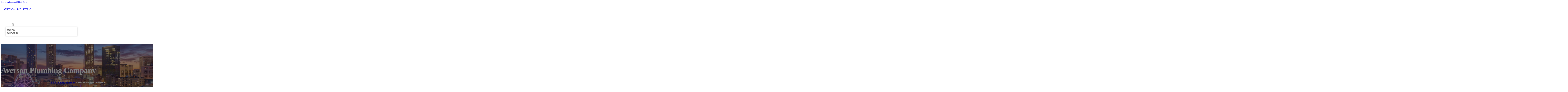

--- FILE ---
content_type: text/html; charset=UTF-8
request_url: https://americanbizlisting.com/location/averson-plumbing-company/
body_size: 11772
content:
<!DOCTYPE html>
<html lang="en-US">
<head>
<meta charset="UTF-8">
<meta name="viewport" content="width=device-width, initial-scale=1">
<title>Averson Plumbing Company &#8211; American Biz Listing</title>
<meta name='robots' content='max-image-preview:large' />
<link rel='dns-prefetch' href='//fonts.googleapis.com' />
<link rel="alternate" type="application/rss+xml" title="American Biz Listing &raquo; Feed" href="https://americanbizlisting.com/feed/" />
<link rel="alternate" type="application/rss+xml" title="American Biz Listing &raquo; Comments Feed" href="https://americanbizlisting.com/comments/feed/" />
<link rel="alternate" type="application/rss+xml" title="American Biz Listing &raquo; Averson Plumbing Company Comments Feed" href="https://americanbizlisting.com/location/averson-plumbing-company/feed/" />
<link rel="alternate" title="oEmbed (JSON)" type="application/json+oembed" href="https://americanbizlisting.com/wp-json/oembed/1.0/embed?url=https%3A%2F%2Famericanbizlisting.com%2Flocation%2Faverson-plumbing-company%2F" />
<link rel="alternate" title="oEmbed (XML)" type="text/xml+oembed" href="https://americanbizlisting.com/wp-json/oembed/1.0/embed?url=https%3A%2F%2Famericanbizlisting.com%2Flocation%2Faverson-plumbing-company%2F&#038;format=xml" />
<link rel="preconnect" href="https://fonts.gstatic.com/" crossorigin><style id='wp-img-auto-sizes-contain-inline-css'>
img:is([sizes=auto i],[sizes^="auto," i]){contain-intrinsic-size:3000px 1500px}
/*# sourceURL=wp-img-auto-sizes-contain-inline-css */
</style>
<style id='classic-theme-styles-inline-css'>
/*! This file is auto-generated */
.wp-block-button__link{color:#fff;background-color:#32373c;border-radius:9999px;box-shadow:none;text-decoration:none;padding:calc(.667em + 2px) calc(1.333em + 2px);font-size:1.125em}.wp-block-file__button{background:#32373c;color:#fff;text-decoration:none}
/*# sourceURL=/wp-includes/css/classic-themes.min.css */
</style>
<link rel='stylesheet' id='cpop-location-helper-global-styles-css' href='https://americanbizlisting.com/wp-content/plugins/cpop_secondary_location_viewer/includes/css/cpop_secondary_location_viewer_styles.css?ver=1.2.0' media='all' />
<link rel='stylesheet' id='cpop_secondary_location_viewer-css' href='https://americanbizlisting.com/wp-content/plugins/cpop_secondary_location_viewer/public/css/cpop_secondary_location_viewer-public.css?ver=1.2.0' media='all' />
<style id='wpgb-head-inline-css'>
.wp-grid-builder:not(.wpgb-template),.wpgb-facet{opacity:0.01}.wpgb-facet fieldset{margin:0;padding:0;border:none;outline:none;box-shadow:none}.wpgb-facet fieldset:last-child{margin-bottom:40px;}.wpgb-facet fieldset legend.wpgb-sr-only{height:1px;width:1px}
/*# sourceURL=wpgb-head-inline-css */
</style>
<link rel='stylesheet' id='bricks-frontend-css' href='https://americanbizlisting.com/wp-content/themes/bricks/assets/css/frontend-layer.min.css?ver=1762811859' media='all' />
<style id='bricks-frontend-inline-css'>

			#brx-header {
				--x-header-transition: 0;
				--x-header-fade-transition: 0;
			}

			#brx-header.x-header_sticky-active {
				z-index: 999;
			}
		
/*# sourceURL=bricks-frontend-inline-css */
</style>
<link rel='stylesheet' id='bricks-child-css' href='https://americanbizlisting.com/wp-content/themes/bricks-child/style.css?ver=1744184566' media='all' />
<link rel='stylesheet' id='bricks-font-awesome-6-brands-css' href='https://americanbizlisting.com/wp-content/themes/bricks/assets/css/libs/font-awesome-6-brands-layer.min.css?ver=1762811859' media='all' />
<link rel='stylesheet' id='bricks-font-awesome-6-css' href='https://americanbizlisting.com/wp-content/themes/bricks/assets/css/libs/font-awesome-6-layer.min.css?ver=1762811859' media='all' />
<link rel='stylesheet' id='bricks-photoswipe-css' href='https://americanbizlisting.com/wp-content/themes/bricks/assets/css/libs/photoswipe.min.css?ver=1762811859' media='all' />
<style id='akismet-widget-style-inline-css'>

			.a-stats {
				--akismet-color-mid-green: #357b49;
				--akismet-color-white: #fff;
				--akismet-color-light-grey: #f6f7f7;

				max-width: 350px;
				width: auto;
			}

			.a-stats * {
				all: unset;
				box-sizing: border-box;
			}

			.a-stats strong {
				font-weight: 600;
			}

			.a-stats a.a-stats__link,
			.a-stats a.a-stats__link:visited,
			.a-stats a.a-stats__link:active {
				background: var(--akismet-color-mid-green);
				border: none;
				box-shadow: none;
				border-radius: 8px;
				color: var(--akismet-color-white);
				cursor: pointer;
				display: block;
				font-family: -apple-system, BlinkMacSystemFont, 'Segoe UI', 'Roboto', 'Oxygen-Sans', 'Ubuntu', 'Cantarell', 'Helvetica Neue', sans-serif;
				font-weight: 500;
				padding: 12px;
				text-align: center;
				text-decoration: none;
				transition: all 0.2s ease;
			}

			/* Extra specificity to deal with TwentyTwentyOne focus style */
			.widget .a-stats a.a-stats__link:focus {
				background: var(--akismet-color-mid-green);
				color: var(--akismet-color-white);
				text-decoration: none;
			}

			.a-stats a.a-stats__link:hover {
				filter: brightness(110%);
				box-shadow: 0 4px 12px rgba(0, 0, 0, 0.06), 0 0 2px rgba(0, 0, 0, 0.16);
			}

			.a-stats .count {
				color: var(--akismet-color-white);
				display: block;
				font-size: 1.5em;
				line-height: 1.4;
				padding: 0 13px;
				white-space: nowrap;
			}
		
/*# sourceURL=akismet-widget-style-inline-css */
</style>
<style id='bricks-frontend-inline-inline-css'>
html {scroll-behavior: smooth}:root {}#brxe-3efe29 {color: #ffffff}@media (max-width: 478px) {#brxe-3efe29 {font-size: 21px}}#brxe-927838 {padding-top: 20px; padding-right: 20px; padding-bottom: 20px; padding-left: 20px}@media (max-width: 478px) {#brxe-927838 {width: 70%}}#brxe-aafbur {padding-top: 10px; padding-right: 10px; padding-bottom: 10px; padding-left: 10px; margin-top: 10px}@media (max-width: 767px) {#brxe-nuootf {font-size: 25px; color: #0ec6c6; fill: #0ec6c6; margin-top: 20px}}@media (max-width: 478px) {#brxe-nuootf {font-size: 25px; color: #0ec6c6; fill: #0ec6c6; margin-top: 20px}}@media (max-width: 767px) {#brxe-rzzsgg {padding-top: 30px; padding-right: 20px; padding-left: 20px}}@media (max-width: 478px) {#brxe-rzzsgg {padding-top: 30px; padding-left: 20px}}@media (max-width: 767px) {#brxe-kgyqfg {font-size: 25px}}@media (max-width: 478px) {#brxe-kgyqfg {font-size: 25px; color: #0ec6c6; fill: #0ec6c6}}@layer bricks {@media (max-width: 767px) {#brxe-ewnkso .brx-toggle-div { display: inline-flex; }#brxe-ewnkso .brxe-toggle { display: inline-flex; }[data-script-id="ewnkso"] .brx-nav-nested-items {opacity: 0;visibility: hidden;gap: 0;position: fixed;z-index: 1001;top: 0;right: 0;bottom: 0;left: 0;display: flex;align-items: center;justify-content: center;flex-direction: column;background-color: #fff;overflow-y: scroll;flex-wrap: nowrap;}#brxe-ewnkso.brx-open .brx-nav-nested-items {opacity: 1;visibility: visible;}}}#brxe-ewnkso .brx-nav-nested-items > li > a {font-family: "Roboto"; text-transform: uppercase; font-weight: 700; font-size: 14px; color: #ffffff}#brxe-ewnkso .brx-nav-nested-items > li > .brxe-text-link:not(a) {font-family: "Roboto"; text-transform: uppercase; font-weight: 700; font-size: 14px; color: #ffffff}#brxe-ewnkso .brx-nav-nested-items > li > .brxe-icon {font-family: "Roboto"; text-transform: uppercase; font-weight: 700; font-size: 14px; color: #ffffff}#brxe-ewnkso .brx-nav-nested-items > li:has( > .brxe-svg) {font-family: "Roboto"; text-transform: uppercase; font-weight: 700; font-size: 14px; color: #ffffff}#brxe-ewnkso .brx-nav-nested-items > li > .brx-submenu-toggle > * {font-family: "Roboto"; text-transform: uppercase; font-weight: 700; font-size: 14px; color: #ffffff}#brxe-ewnkso .brx-nav-nested-items > li > [aria-current="page"] {color: #2196f3; font-weight: 700; font-family: "Roboto"}#brxe-ewnkso .brx-nav-nested-items > li > .brx-submenu-toggle.aria-current > * {color: #2196f3; font-weight: 700; font-family: "Roboto"}#brxe-ewnkso .brx-nav-nested-items > li:hover > a {color: #2196f3}#brxe-ewnkso .brx-nav-nested-items > li:hover > .brxe-text-link:not(a) {color: #2196f3}#brxe-ewnkso .brx-nav-nested-items > li:hover > .brxe-icon {color: #2196f3}#brxe-ewnkso .brx-nav-nested-items > li:hover:has( > .brxe-svg) {color: #2196f3}#brxe-ewnkso .brx-nav-nested-items > li:hover > .brx-submenu-toggle > * {color: #2196f3}#brxe-ewnkso .brx-dropdown-content > li > a {color: #616161; font-size: 14px; text-transform: uppercase; font-family: "Roboto"; font-weight: 700; padding-top: 3px}#brxe-ewnkso .brx-dropdown-content .brx-submenu-toggle > * {color: #616161; font-size: 14px; text-transform: uppercase; font-family: "Roboto"; font-weight: 700}#brxe-ewnkso .brx-dropdown-content > li > a:hover {color: #2196f3}#brxe-ewnkso .brx-dropdown-content .brx-submenu-toggle > *:hover {color: #2196f3}#brxe-ewnkso .brx-dropdown-content :where(.brx-submenu-toggle > *) {padding-top: 3px}#brxe-ewnkso .brx-dropdown-content {box-shadow: 0 0 10px 2px rgba(33, 33, 33, 0.18)}@media (max-width: 767px) {#brxe-ewnkso.brx-open .brx-nav-nested-items {justify-content: flex-start; background-color: #616161}}@media (max-width: 478px) {#brxe-ewnkso.brx-open .brx-nav-nested-items {justify-content: flex-start; align-items: flex-start}}#brxe-fa1694 {width: 50%; align-items: center; font-family: "Poppins"; color: #ffffff; align-self: center !important}@media (max-width: 478px) {#brxe-fa1694 {align-items: flex-end; width: 30%}}#brxe-ccdeb4 {flex-direction: row; justify-content: flex-end}#brxe-984cb2 {background-color: rgba(0, 0, 0, 0)}@media (max-width: 478px) {#brxe-984cb2 {padding-right: 20px; padding-left: 20px}}#brxe-582453 {text-transform: capitalize; color: #ffffff; font-size: 4em}@media (max-width: 478px) {#brxe-582453 {text-align: center; font-size: 50px; margin-top: 50px}}#brxe-b3516b {font-family: "Poppins"; color: #ffffff; text-align: center; font-weight: 700; gap: 10px}#brxe-5f4158 {color: #ffffff}#brxe-966082 {align-items: flex-start}#brxe-9c955e {padding-top: 10vw; padding-bottom: 7vw; background-position: center center; background-image: url(https://americanbizlisting.com/wp-content/uploads/2024/06/american-biz-listing-bg2.jpg); background-size: cover; background-repeat: no-repeat; position: relative}:where(#brxe-9c955e > *:not(figcaption)) {position: relative}#brxe-9c955e::before {background-image: linear-gradient(rgba(0, 0, 0, 0.5), rgba(0, 0, 0, 0.5)); position: absolute; content: ""; top: 0; right: 0; bottom: 0; left: 0; pointer-events: none}@media (max-width: 478px) {#brxe-9c955e {padding-right: 20px; padding-left: 20px}}#brxe-833441 {color: #000000; text-transform: capitalize; margin-bottom: 20px}#brxe-833441 a {color: #000000; text-transform: capitalize; font-size: inherit}#brxe-836b9b li:nth-child(1) svg {height: 25px}#brxe-836b9b li:nth-child(2) svg {height: 25px}#brxe-836b9b li:nth-child(3) svg {height: 25px}#brxe-836b9b li:nth-child(4) svg {height: 25px}#brxe-836b9b li:nth-child(5) svg {height: 25px}#brxe-836b9b li:nth-child(6) svg {height: 25px}#brxe-836b9b li:nth-child(7) svg {height: 25px}#brxe-836b9b .separator {flex-basis: 15px; flex-grow: 0; border-top-style: dotted}#brxe-836b9b .content {justify-content: flex-start}#brxe-836b9b .description {justify-content: flex-start}#brxe-836b9b li {padding-top: 5px}#brxe-836b9b li:nth-child(even) {background-color: #e0e0e0}#brxe-e4272e {margin-top: 15px; margin-right: 15px; margin-bottom: 15px; margin-left: 15px}#brxe-21511b:not(.tag), #brxe-21511b img {object-fit: contain}#brxe-21511b {border: 1px solid #ffffff; border-radius: 5px; box-shadow: 0 0 15px 0 rgba(0, 0, 0, 0.35); padding-top: 0; padding-right: 0; padding-bottom: 0; padding-left: 0; margin-top: 15px; margin-bottom: 15px}#brxe-621ff7 {margin-top: 15px; margin-right: 15px; margin-bottom: 15px; margin-left: 15px}#brxe-4d4dda {flex-direction: row; align-self: center !important; justify-content: center; align-items: center}#brxe-2098c8 {transition: opacity 0.35s ease; padding-top: 35px; flex-direction: column}#brxe-2098c8.wpgb-loading {opacity: 0.35}#brxe-18df86 {align-self: center; justify-content: center; align-items: center}#brxe-b6be3c {align-self: center; justify-content: center; align-items: center}#brxe-418f94 {transition: opacity 0.35s ease; padding-top: 35px; flex-direction: row}#brxe-418f94.wpgb-loading {opacity: 0.35}#brxe-515f51 {color: #000000; text-transform: capitalize; margin-bottom: 20px}#brxe-515f51 a {color: #000000; text-transform: capitalize; font-size: inherit}#brxe-492e6e {color: #3b5998; fill: #3b5998; font-size: 40px}#brxe-492e6e:hover {color: #000000; fill: #000000}#brxe-2c1274 {color: #4e433c; fill: #4e433c; font-size: 40px}#brxe-2c1274:hover {color: #000000; fill: #000000}#brxe-ff40e9 {color: #4cc2ff; fill: #4cc2ff; font-size: 40px}#brxe-ff40e9:hover {color: #000000; fill: #000000}#brxe-9a85b7 {color: #f44336; fill: #f44336; font-size: 40px}#brxe-9a85b7:hover {color: #000000; fill: #000000}#brxe-4c5a2e {color: #0077b5; fill: #0077b5; font-size: 40px}#brxe-4c5a2e:hover {color: #000000; fill: #000000}#brxe-682fdf {color: #e60023; fill: #e60023; font-size: 40px}#brxe-682fdf:hover {color: #000000; fill: #000000}#brxe-5155e0 {color: #35465c; fill: #35465c; font-size: 40px}#brxe-5155e0:hover {color: #000000; fill: #000000}#brxe-b8116d {flex-direction: row; column-gap: 10px}#brxe-c82894 {transition: opacity 0.35s ease; padding-top: 25px}#brxe-c82894.wpgb-loading {opacity: 0.35}#brxe-2b25b5 {padding-top: 15px; padding-right: 0; padding-bottom: 15px; padding-left: 0; width: 67%; border: 1px solid #ffffff; box-shadow: 0 0 0 0 transparent}@media (max-width: 767px) {#brxe-2b25b5 {width: 100%}}@media (max-width: 478px) {#brxe-2b25b5 {align-items: center; margin-top: 35px; margin-right: 0; margin-left: 0; width: 100%; padding-right: 0; padding-left: 0}}#brxe-548a0e {color: #000000; text-transform: capitalize}#brxe-548a0e a {color: #000000; text-transform: capitalize; font-size: inherit}#brxe-33e820 .separator {flex-basis: 15px; flex-grow: 0; border-top-style: dotted}#brxe-33e820 .content {justify-content: flex-start}#brxe-33e820 .description {justify-content: flex-start; font-weight: 600}#brxe-33e820 li {padding-top: 5px}#brxe-33e820 .meta {font-weight: 600}#brxe-0a4ee1 .toc-list {padding-top: 15px}#brxe-0a4ee1 .toc-link.is-active-link {font-weight: 500}#brxe-0a4ee1 .toc-link {font-weight: 500}#brxe-0a4ee1 .toc-link:hover {color: #ff5722}#brxe-034016 {transition: opacity 0.35s ease; align-items: center}#brxe-034016.wpgb-loading {opacity: 0.35}#brxe-b32085 {width: 33%; border: 1px solid var(--bricks-border-color); border-radius: 10px; padding-top: 20px; padding-right: 20px; padding-bottom: 20px; padding-left: 20px; background-color: #fafafa; position: sticky; top: 200px; align-items: center}@media (max-width: 767px) {#brxe-b32085 {width: 100%}}@media (max-width: 478px) {#brxe-b32085 {margin-right: 0; margin-left: 0}}#brxe-66a7c8 {width: 1300px; flex-direction: row-reverse; column-gap: 50px}@media (max-width: 767px) {#brxe-66a7c8 {flex-direction: column-reverse; row-gap: 30px}}@media (max-width: 478px) {#brxe-66a7c8 {align-self: center !important; justify-content: center; align-items: center; flex-direction: column-reverse}}#brxe-97412d {padding-top: 35px; padding-bottom: 35px; border-bottom: 1px solid rgba(66, 66, 66, 0.22)}@media (max-width: 767px) {#brxe-97412d {padding-right: 30px; padding-left: 30px}}#brxe-962172 {text-transform: capitalize; height: 100%}#brxe-8d86d8 {transition: opacity 0.35s ease; border: 1px solid #ffffff; box-shadow: 0 0 15px 0 rgba(0, 0, 0, 0.25); padding-top: 15px; padding-right: 15px; padding-bottom: 15px; padding-left: 15px; margin-top: 15px; margin-bottom: 15px}#brxe-8d86d8.wpgb-loading {opacity: 0.35}#brxe-9fc245 {height: 100%}#brxe-0a6f02 {transition: opacity 0.35s ease; padding-top: 15px; padding-right: 15px; padding-bottom: 15px; padding-left: 15px; border: 1px solid #ffffff; box-shadow: 0 0 15px 0 rgba(0, 0, 0, 0.25); margin-top: 15px; margin-bottom: 15px}#brxe-0a6f02.wpgb-loading {opacity: 0.35}#brxe-b6a7b0 {align-items: stretch; flex-direction: row}#brxe-f897bd {padding-top: 35px; padding-bottom: 35px}#brxe-4f0a84 {font-size: 50px; padding-top: 15px; padding-right: 15px; padding-bottom: 15px; padding-left: 15px; background-color: #ffffff; color: #f44336; fill: #f44336; border-radius: 50px; margin-right: 15px}#brxe-afac94 {transition: opacity 0.35s ease; align-items: flex-end; flex-direction: column}#brxe-afac94.wpgb-loading {opacity: 0.35}#brxe-441718 {color: #ffffff; font-weight: 700}#brxe-441718 a {color: #ffffff; font-weight: 700; font-size: inherit}#brxe-480765 {font-family: "Inter"; font-weight: 700; font-size: 3em; color: #ffffff}#brxe-480765 a {font-family: "Inter"; font-weight: 700; font-size: 3em; color: #ffffff; font-size: inherit}#brxe-ccf156 {transition: opacity 0.35s ease; align-items: flex-start}#brxe-ccf156.wpgb-loading {opacity: 0.35}#brxe-897973 {align-self: center !important; justify-content: center; align-items: center; max-width: 40%; flex-direction: row; padding-bottom: 20px}@media (max-width: 478px) {#brxe-897973 {justify-content: center}}#brxe-c8c49a {text-align: center; font-size: 20px; font-style: italic}#brxe-c8c49a a {text-align: center; font-size: 20px; font-style: italic; font-size: inherit}#brxe-c22d11 {align-items: center; row-gap: 20px}#brxe-50d5b1 {font-size: 15px; font-weight: 700; text-transform: uppercase}#brxe-eccaf8 {align-items: center; flex-direction: row; justify-content: center; column-gap: 20px}#brxe-4bdcbd {flex-direction: column; align-items: center; justify-content: center; column-gap: 20px}#brxe-8ed41d {row-gap: 30px}#brxe-1c7e96 {text-align: center; font-size: 20px; font-style: italic}#brxe-1c7e96 a {text-align: center; font-size: 20px; font-style: italic; font-size: inherit}#brxe-743544 {align-items: center; row-gap: 20px}#brxe-392e38 {font-size: 15px; font-weight: 700; text-transform: uppercase}#brxe-c45086 {flex-direction: row; align-items: center; justify-content: center; column-gap: 20px}#brxe-7c00be {column-gap: 20px; align-items: center; justify-content: center; flex-direction: column}#brxe-f25568 {row-gap: 30px}#brxe-00d03b {text-align: center; font-size: 20px; font-style: italic}#brxe-00d03b a {text-align: center; font-size: 20px; font-style: italic; font-size: inherit}#brxe-b2323e {align-items: center; row-gap: 20px}#brxe-277f81 {font-size: 15px; font-weight: 700; text-transform: uppercase}#brxe-f13833 {flex-direction: row; align-items: center; justify-content: center; column-gap: 20px}#brxe-c32dac {column-gap: 20px; align-items: center; justify-content: center; flex-direction: column}#brxe-577b01 {row-gap: 30px}#brxe-94026b {text-align: center; font-size: 20px; font-style: italic}#brxe-94026b a {text-align: center; font-size: 20px; font-style: italic; font-size: inherit}#brxe-fc6016 {align-items: center; row-gap: 20px}#brxe-f68d5b {font-size: 15px; font-weight: 700; text-transform: uppercase}#brxe-84881b {flex-direction: row; align-items: center; justify-content: center; column-gap: 20px}#brxe-968ebe {column-gap: 20px; align-items: center; justify-content: center; flex-direction: column}#brxe-671c6d {row-gap: 30px}#brxe-742704 {text-align: center; font-size: 20px; font-style: italic}#brxe-742704 a {text-align: center; font-size: 20px; font-style: italic; font-size: inherit}#brxe-761194 {align-items: center; row-gap: 20px}#brxe-16dd01 {font-size: 15px; font-weight: 700; text-transform: uppercase}#brxe-40bbec {flex-direction: row; align-items: center; justify-content: center; column-gap: 20px}#brxe-fd0f06 {column-gap: 20px; align-items: center; justify-content: center; flex-direction: column}#brxe-c11b16 {row-gap: 30px}#brxe-6e9162 {background-color: #e6e7e8}#brxe-744a24 {background-color: #212121; padding-top: 2vw; padding-bottom: 2vw; justify-content: center; align-self: center !important; align-items: center; flex-direction: column}@media (max-width: 478px) {#brxe-744a24 {padding-right: 20px; padding-left: 20px; align-items: center; justify-content: center; align-self: center !important}}#brxe-0f343f {transition: opacity 0.35s ease; border: 1px solid #ffffff; box-shadow: 0 0 15px 0 rgba(0, 0, 0, 0.25); padding-top: 15px; padding-right: 15px; padding-bottom: 15px; padding-left: 15px; margin-top: 15px; margin-bottom: 15px}#brxe-0f343f.wpgb-loading {opacity: 0.35}#brxe-a7bd5b {transition: opacity 0.35s ease; border: 1px solid #ffffff; box-shadow: 0 0 15px 0 rgba(0, 0, 0, 0.25); padding-top: 15px; padding-right: 15px; padding-bottom: 15px; padding-left: 15px; margin-top: 15px; margin-bottom: 15px}#brxe-a7bd5b.wpgb-loading {opacity: 0.35}#brxe-d90161 {transition: opacity 0.35s ease; border: 1px solid #ffffff; box-shadow: 0 0 15px 0 rgba(0, 0, 0, 0.25); padding-top: 15px; padding-right: 15px; padding-bottom: 15px; padding-left: 15px; margin-top: 15px; margin-bottom: 15px}#brxe-d90161.wpgb-loading {opacity: 0.35}#brxe-0a8196 {transition: opacity 0.35s ease; border: 1px solid #ffffff; box-shadow: 0 0 15px 0 rgba(0, 0, 0, 0.25); padding-top: 15px; padding-right: 15px; padding-bottom: 15px; padding-left: 15px; margin-top: 15px; margin-bottom: 15px}#brxe-0a8196.wpgb-loading {opacity: 0.35}#brxe-fbb4b5 {align-items: center}#brxe-8c52c8 {margin-bottom: 5vw}#brxe-578e30 {color: #f5f5f5; font-weight: 700; text-transform: uppercase; font-size: 29px; font-family: "Poppins"}@media (max-width: 767px) {#brxe-578e30 {font-size: 25px}}@media (max-width: 478px) {#brxe-578e30 {text-align: center; font-size: 24px}}#brxe-8343cc {color: #ffffff; font-family: "Poppins"; margin-top: 20px}#brxe-8343cc a {color: #ffffff; font-family: "Poppins"; font-size: inherit}#brxe-3f2d4b {color: #ffffff; font-family: "Poppins"; font-weight: 700; font-size: 20px}#brxe-91b499 {font-size: 16px; font-weight: 500; font-family: "Poppins"; color: #ffffff; margin-top: 20px}#brxe-91b499:hover {color: #e0e0e0}#brxe-3f3dd2 {font-size: 16px; font-weight: 500; font-family: "Poppins"; color: #ffffff; margin-top: 5px}#brxe-3f3dd2:hover {color: #e0e0e0}#brxe-db98d8 {font-size: 16px; font-weight: 500; font-family: "Poppins"; color: #ffffff; margin-top: 5px}#brxe-db98d8:hover {color: #e0e0e0}#brxe-32000c {font-size: 16px; font-weight: 500; font-family: "Poppins"; color: #ffffff; margin-top: 5px}#brxe-32000c:hover {color: #e0e0e0}#brxe-eb8d4d {color: #ffffff; font-family: "Poppins"; font-weight: 700; font-size: 20px}#brxe-4d3dd6 .content {font-family: "Poppins"; color: #ffffff; font-weight: 500; font-size: 15px}#brxe-4d3dd6 {margin-top: 20px; margin-right: 20px; flex-direction: row; gap: 10px}#brxe-4d3dd6 .icon i {font-size: 15px}#brxe-4d3dd6 .icon {color: #e0e0e0; align-self: flex-start; padding-top: 6px}#brxe-4d3dd6 .icon a {color: #e0e0e0}@media (max-width: 478px) {#brxe-4d3dd6 {flex-direction: column; margin-right: 0}#brxe-4d3dd6 .icon {align-self: center}#brxe-4d3dd6 .content {text-align: center}}#brxe-53a325 .content {font-family: "Poppins"; color: #ffffff; font-weight: 500; font-size: 15px}#brxe-53a325 {margin-top: 10px; margin-right: 20px; flex-direction: row; gap: 10px}#brxe-53a325 .icon i {font-size: 15px}#brxe-53a325 .icon {color: #e0e0e0; align-self: flex-start; padding-top: 6px}#brxe-53a325 .icon a {color: #e0e0e0}@media (max-width: 478px) {#brxe-53a325 .content {text-align: center}#brxe-53a325 {flex-direction: column; margin-right: 0}#brxe-53a325 .icon {align-self: center}}#brxe-47f088 .content {font-family: "Poppins"; color: #ffffff; font-weight: 500; font-size: 15px}#brxe-47f088 {margin-top: 10px; margin-right: 20px; flex-direction: row; gap: 10px}#brxe-47f088 .icon i {font-size: 15px}#brxe-47f088 .icon {color: #e0e0e0; align-self: flex-start; padding-top: 6px}#brxe-47f088 .icon a {color: #e0e0e0}@media (max-width: 478px) {#brxe-47f088 {flex-direction: column; margin-right: 0}#brxe-47f088 .icon {align-self: center}#brxe-47f088 .content {text-align: center}}#brxe-bdb8d6 {color: #ffffff; font-family: "Poppins"; font-weight: 700; font-size: 20px}#brxe-21e61d {color: #ffffff; font-family: "Poppins"; margin-top: 20px}#brxe-21e61d a {color: #ffffff; font-family: "Poppins"; font-size: inherit}#brxe-31391d {margin-top: 15px}#brxe-31391d .bricks-button {background-color: #ff9800; font-family: "Poppins"; font-weight: 500; text-transform: uppercase; color: #e0e0e0}#brxe-31391d .submit-button-wrapper {width: 1000%}#brxe-31391d .form-group:not(:last-child):not(.captcha) {padding-bottom: 15px}#brxe-31391d button[type=submit].bricks-button {border-radius: 50px}#brxe-31391d .form-group input {border-radius: 50px}#brxe-31391d .flatpickr {border-radius: 50px}#brxe-31391d select {border-radius: 50px}#brxe-31391d textarea {border-radius: 50px}#brxe-31391d .bricks-button:not([type=submit]) {border-radius: 50px}#brxe-31391d .choose-files {border-radius: 50px}#brxe-31391d .bricks-button:hover {background-color: #616161}#brxe-8a62e2 {width: 1300px; flex-direction: row; column-gap: 30px; row-gap: 30px}#brxe-ce6850 {padding-top: 4vw; padding-bottom: 5vw; background-color: #212121; row-gap: 50px}@media (max-width: 991px) {#brxe-ce6850 {padding-right: 20px; padding-left: 20px}}#brxe-bb1dda {color: #ffffff; font-family: "Poppins"}#brxe-bb1dda a {color: #ffffff; font-family: "Poppins"; font-size: inherit}@media (max-width: 478px) {#brxe-bb1dda {text-align: center; align-self: center}#brxe-bb1dda a {text-align: center; font-size: inherit}}#brxe-f67715 {align-items: flex-start}#brxe-a3f2e3 {flex-direction: row; width: 1300px; align-items: center}#brxe-67f937 {background-color: #212121; padding-top: 15px; padding-bottom: 15px; border-top: 1px solid #616161}#brx-header.brx-sticky.scrolling > .brxe-section,#brx-header.brx-sticky.scrolling > .brxe-container,#brx-header.brx-sticky.scrolling > .brxe-block,#brx-header.brx-sticky.scrolling > .brxe-div {background-color: #464646}
/*# sourceURL=bricks-frontend-inline-inline-css */
</style>
<link rel='stylesheet' id='bricks-google-fonts-css' href='https://fonts.googleapis.com/css2?family=Inter:ital,wght@0,100;0,200;0,300;0,400;0,500;0,600;0,700;0,800;0,900;1,100;1,200;1,300;1,400;1,500;1,600;1,700;1,800;1,900&#038;display=swap&#038;family=Poppins:ital,wght@0,100;0,200;0,300;0,400;0,500;0,600;0,700;0,800;0,900;1,100;1,200;1,300;1,400;1,500;1,600;1,700;1,800;1,900&#038;display=swap&#038;family=Roboto:ital,wght@0,100;0,200;0,300;0,400;0,500;0,600;0,700;0,800;0,900;1,100;1,200;1,300;1,400;1,500;1,600;1,700;1,800;1,900&#038;display=swap' media='all' />
<script src="https://americanbizlisting.com/wp-includes/js/jquery/jquery.min.js?ver=3.7.1" id="jquery-core-js"></script>
<link rel="https://api.w.org/" href="https://americanbizlisting.com/wp-json/" /><link rel="alternate" title="JSON" type="application/json" href="https://americanbizlisting.com/wp-json/wp/v2/location/59" /><link rel="EditURI" type="application/rsd+xml" title="RSD" href="https://americanbizlisting.com/xmlrpc.php?rsd" />
<meta name="generator" content="WordPress 6.9" />
<link rel="canonical" href="https://americanbizlisting.com/location/averson-plumbing-company/" />
<link rel='shortlink' href='https://americanbizlisting.com/?p=59' />
        <style>
            #wp-admin-bar-openai-transient-default {
                overflow: auto;
                white-space: nowrap;
                max-height: 80vh;
            }
        </style>
    <noscript><style>.wp-grid-builder .wpgb-card.wpgb-card-hidden .wpgb-card-wrapper{opacity:1!important;visibility:visible!important;transform:none!important}.wpgb-facet {opacity:1!important;pointer-events:auto!important}.wpgb-facet *:not(.wpgb-pagination-facet){display:none}</style></noscript>
<meta property="og:url" content="https://americanbizlisting.com/location/averson-plumbing-company/" />
<meta property="og:site_name" content="American Biz Listing" />
<meta property="og:title" content="Averson Plumbing Company" />
<meta property="og:description" content="[locations]" />
<meta property="og:type" content="website" />
<style id='global-styles-inline-css'>
:root{--wp--preset--aspect-ratio--square: 1;--wp--preset--aspect-ratio--4-3: 4/3;--wp--preset--aspect-ratio--3-4: 3/4;--wp--preset--aspect-ratio--3-2: 3/2;--wp--preset--aspect-ratio--2-3: 2/3;--wp--preset--aspect-ratio--16-9: 16/9;--wp--preset--aspect-ratio--9-16: 9/16;--wp--preset--color--black: #000000;--wp--preset--color--cyan-bluish-gray: #abb8c3;--wp--preset--color--white: #ffffff;--wp--preset--color--pale-pink: #f78da7;--wp--preset--color--vivid-red: #cf2e2e;--wp--preset--color--luminous-vivid-orange: #ff6900;--wp--preset--color--luminous-vivid-amber: #fcb900;--wp--preset--color--light-green-cyan: #7bdcb5;--wp--preset--color--vivid-green-cyan: #00d084;--wp--preset--color--pale-cyan-blue: #8ed1fc;--wp--preset--color--vivid-cyan-blue: #0693e3;--wp--preset--color--vivid-purple: #9b51e0;--wp--preset--gradient--vivid-cyan-blue-to-vivid-purple: linear-gradient(135deg,rgb(6,147,227) 0%,rgb(155,81,224) 100%);--wp--preset--gradient--light-green-cyan-to-vivid-green-cyan: linear-gradient(135deg,rgb(122,220,180) 0%,rgb(0,208,130) 100%);--wp--preset--gradient--luminous-vivid-amber-to-luminous-vivid-orange: linear-gradient(135deg,rgb(252,185,0) 0%,rgb(255,105,0) 100%);--wp--preset--gradient--luminous-vivid-orange-to-vivid-red: linear-gradient(135deg,rgb(255,105,0) 0%,rgb(207,46,46) 100%);--wp--preset--gradient--very-light-gray-to-cyan-bluish-gray: linear-gradient(135deg,rgb(238,238,238) 0%,rgb(169,184,195) 100%);--wp--preset--gradient--cool-to-warm-spectrum: linear-gradient(135deg,rgb(74,234,220) 0%,rgb(151,120,209) 20%,rgb(207,42,186) 40%,rgb(238,44,130) 60%,rgb(251,105,98) 80%,rgb(254,248,76) 100%);--wp--preset--gradient--blush-light-purple: linear-gradient(135deg,rgb(255,206,236) 0%,rgb(152,150,240) 100%);--wp--preset--gradient--blush-bordeaux: linear-gradient(135deg,rgb(254,205,165) 0%,rgb(254,45,45) 50%,rgb(107,0,62) 100%);--wp--preset--gradient--luminous-dusk: linear-gradient(135deg,rgb(255,203,112) 0%,rgb(199,81,192) 50%,rgb(65,88,208) 100%);--wp--preset--gradient--pale-ocean: linear-gradient(135deg,rgb(255,245,203) 0%,rgb(182,227,212) 50%,rgb(51,167,181) 100%);--wp--preset--gradient--electric-grass: linear-gradient(135deg,rgb(202,248,128) 0%,rgb(113,206,126) 100%);--wp--preset--gradient--midnight: linear-gradient(135deg,rgb(2,3,129) 0%,rgb(40,116,252) 100%);--wp--preset--font-size--small: 13px;--wp--preset--font-size--medium: 20px;--wp--preset--font-size--large: 36px;--wp--preset--font-size--x-large: 42px;--wp--preset--spacing--20: 0.44rem;--wp--preset--spacing--30: 0.67rem;--wp--preset--spacing--40: 1rem;--wp--preset--spacing--50: 1.5rem;--wp--preset--spacing--60: 2.25rem;--wp--preset--spacing--70: 3.38rem;--wp--preset--spacing--80: 5.06rem;--wp--preset--shadow--natural: 6px 6px 9px rgba(0, 0, 0, 0.2);--wp--preset--shadow--deep: 12px 12px 50px rgba(0, 0, 0, 0.4);--wp--preset--shadow--sharp: 6px 6px 0px rgba(0, 0, 0, 0.2);--wp--preset--shadow--outlined: 6px 6px 0px -3px rgb(255, 255, 255), 6px 6px rgb(0, 0, 0);--wp--preset--shadow--crisp: 6px 6px 0px rgb(0, 0, 0);}:where(.is-layout-flex){gap: 0.5em;}:where(.is-layout-grid){gap: 0.5em;}body .is-layout-flex{display: flex;}.is-layout-flex{flex-wrap: wrap;align-items: center;}.is-layout-flex > :is(*, div){margin: 0;}body .is-layout-grid{display: grid;}.is-layout-grid > :is(*, div){margin: 0;}:where(.wp-block-columns.is-layout-flex){gap: 2em;}:where(.wp-block-columns.is-layout-grid){gap: 2em;}:where(.wp-block-post-template.is-layout-flex){gap: 1.25em;}:where(.wp-block-post-template.is-layout-grid){gap: 1.25em;}.has-black-color{color: var(--wp--preset--color--black) !important;}.has-cyan-bluish-gray-color{color: var(--wp--preset--color--cyan-bluish-gray) !important;}.has-white-color{color: var(--wp--preset--color--white) !important;}.has-pale-pink-color{color: var(--wp--preset--color--pale-pink) !important;}.has-vivid-red-color{color: var(--wp--preset--color--vivid-red) !important;}.has-luminous-vivid-orange-color{color: var(--wp--preset--color--luminous-vivid-orange) !important;}.has-luminous-vivid-amber-color{color: var(--wp--preset--color--luminous-vivid-amber) !important;}.has-light-green-cyan-color{color: var(--wp--preset--color--light-green-cyan) !important;}.has-vivid-green-cyan-color{color: var(--wp--preset--color--vivid-green-cyan) !important;}.has-pale-cyan-blue-color{color: var(--wp--preset--color--pale-cyan-blue) !important;}.has-vivid-cyan-blue-color{color: var(--wp--preset--color--vivid-cyan-blue) !important;}.has-vivid-purple-color{color: var(--wp--preset--color--vivid-purple) !important;}.has-black-background-color{background-color: var(--wp--preset--color--black) !important;}.has-cyan-bluish-gray-background-color{background-color: var(--wp--preset--color--cyan-bluish-gray) !important;}.has-white-background-color{background-color: var(--wp--preset--color--white) !important;}.has-pale-pink-background-color{background-color: var(--wp--preset--color--pale-pink) !important;}.has-vivid-red-background-color{background-color: var(--wp--preset--color--vivid-red) !important;}.has-luminous-vivid-orange-background-color{background-color: var(--wp--preset--color--luminous-vivid-orange) !important;}.has-luminous-vivid-amber-background-color{background-color: var(--wp--preset--color--luminous-vivid-amber) !important;}.has-light-green-cyan-background-color{background-color: var(--wp--preset--color--light-green-cyan) !important;}.has-vivid-green-cyan-background-color{background-color: var(--wp--preset--color--vivid-green-cyan) !important;}.has-pale-cyan-blue-background-color{background-color: var(--wp--preset--color--pale-cyan-blue) !important;}.has-vivid-cyan-blue-background-color{background-color: var(--wp--preset--color--vivid-cyan-blue) !important;}.has-vivid-purple-background-color{background-color: var(--wp--preset--color--vivid-purple) !important;}.has-black-border-color{border-color: var(--wp--preset--color--black) !important;}.has-cyan-bluish-gray-border-color{border-color: var(--wp--preset--color--cyan-bluish-gray) !important;}.has-white-border-color{border-color: var(--wp--preset--color--white) !important;}.has-pale-pink-border-color{border-color: var(--wp--preset--color--pale-pink) !important;}.has-vivid-red-border-color{border-color: var(--wp--preset--color--vivid-red) !important;}.has-luminous-vivid-orange-border-color{border-color: var(--wp--preset--color--luminous-vivid-orange) !important;}.has-luminous-vivid-amber-border-color{border-color: var(--wp--preset--color--luminous-vivid-amber) !important;}.has-light-green-cyan-border-color{border-color: var(--wp--preset--color--light-green-cyan) !important;}.has-vivid-green-cyan-border-color{border-color: var(--wp--preset--color--vivid-green-cyan) !important;}.has-pale-cyan-blue-border-color{border-color: var(--wp--preset--color--pale-cyan-blue) !important;}.has-vivid-cyan-blue-border-color{border-color: var(--wp--preset--color--vivid-cyan-blue) !important;}.has-vivid-purple-border-color{border-color: var(--wp--preset--color--vivid-purple) !important;}.has-vivid-cyan-blue-to-vivid-purple-gradient-background{background: var(--wp--preset--gradient--vivid-cyan-blue-to-vivid-purple) !important;}.has-light-green-cyan-to-vivid-green-cyan-gradient-background{background: var(--wp--preset--gradient--light-green-cyan-to-vivid-green-cyan) !important;}.has-luminous-vivid-amber-to-luminous-vivid-orange-gradient-background{background: var(--wp--preset--gradient--luminous-vivid-amber-to-luminous-vivid-orange) !important;}.has-luminous-vivid-orange-to-vivid-red-gradient-background{background: var(--wp--preset--gradient--luminous-vivid-orange-to-vivid-red) !important;}.has-very-light-gray-to-cyan-bluish-gray-gradient-background{background: var(--wp--preset--gradient--very-light-gray-to-cyan-bluish-gray) !important;}.has-cool-to-warm-spectrum-gradient-background{background: var(--wp--preset--gradient--cool-to-warm-spectrum) !important;}.has-blush-light-purple-gradient-background{background: var(--wp--preset--gradient--blush-light-purple) !important;}.has-blush-bordeaux-gradient-background{background: var(--wp--preset--gradient--blush-bordeaux) !important;}.has-luminous-dusk-gradient-background{background: var(--wp--preset--gradient--luminous-dusk) !important;}.has-pale-ocean-gradient-background{background: var(--wp--preset--gradient--pale-ocean) !important;}.has-electric-grass-gradient-background{background: var(--wp--preset--gradient--electric-grass) !important;}.has-midnight-gradient-background{background: var(--wp--preset--gradient--midnight) !important;}.has-small-font-size{font-size: var(--wp--preset--font-size--small) !important;}.has-medium-font-size{font-size: var(--wp--preset--font-size--medium) !important;}.has-large-font-size{font-size: var(--wp--preset--font-size--large) !important;}.has-x-large-font-size{font-size: var(--wp--preset--font-size--x-large) !important;}
/*# sourceURL=global-styles-inline-css */
</style>
</head>

<body class="wp-singular location-template-default single single-location postid-59 single-format-standard wp-theme-bricks wp-child-theme-bricks-child brx-body bricks-is-frontend wp-embed-responsive">		<a class="skip-link" href="#brx-content">Skip to main content</a>

					<a class="skip-link" href="#brx-footer">Skip to footer</a>
			<header id="brx-header" class="brx-sticky" data-x-overlay="none"><section id="brxe-984cb2" class="brxe-section bricks-lazy-hidden"><div id="brxe-ccdeb4" class="brxe-container bricks-lazy-hidden"><div id="brxe-927838" class="brxe-block bricks-lazy-hidden"><h3 id="brxe-3efe29" class="brxe-heading"><a href="https://americanbizlisting.com/">AMERICAN BIZ LISTING</a></h3></div><div id="brxe-fa1694" class="brxe-block bricks-lazy-hidden"><nav id="brxe-ewnkso" data-script-id="ewnkso" class="brxe-nav-nested bricks-lazy-hidden" aria-label="Menu" data-toggle="mobile_landscape"><ul id="brxe-rzzsgg" class="brxe-block brx-nav-nested-items bricks-lazy-hidden"><li class="menu-item"><a id="brxe-joiuhw" class="brxe-text-link" href="https://americanbizlisting.com/">Home</a></li><li class="menu-item"><a id="brxe-wlsrfp" class="brxe-text-link" href="https://americanbizlisting.com/locations/">Locations</a></li><li id="brxe-hethim" data-script-id="hethim" class="brxe-dropdown bricks-lazy-hidden"><div class="brx-submenu-toggle"><span>About</span><button aria-expanded="false" aria-label="Toggle dropdown"><svg xmlns="http://www.w3.org/2000/svg" viewBox="0 0 12 12" fill="none"><path d="M1.50002 4L6.00002 8L10.5 4" stroke-width="1.5" stroke="currentcolor"></path></svg></button></div><ul id="brxe-aafbur" class="brxe-div brx-dropdown-content bricks-lazy-hidden"><li class="menu-item"><a id="brxe-vrrczv" class="brxe-text-link" href="https://americanbizlisting.com/about/">About Us</a></li><li class="menu-item"><a id="brxe-fmeghf" class="brxe-text-link" href="https://americanbizlisting.com/contact-us/">Contact Us</a></li></ul></li><li class="menu-item"><button id="brxe-nuootf" data-script-id="nuootf" class="brxe-toggle brx-toggle-div" aria-label="Open" aria-expanded="false"><i class="fa fa-circle-xmark"></i></button></li></ul><button id="brxe-kgyqfg" data-script-id="kgyqfg" class="brxe-toggle" aria-label="Open" aria-expanded="false"><i class="fas fa-align-justify"></i></button></nav></div></div></section></header><main id="brx-content"><section id="brxe-9c955e" class="brxe-section bricks-lazy-hidden"><div id="brxe-966082" class="brxe-container bricks-lazy-hidden"><h1 id="brxe-582453" class="brxe-heading">Averson Plumbing Company</h1><div id="brxe-b3516b" class="brxe-post-meta post-meta"><span class="item"><a href="https://absolutelyelitellc.org/";>Home</a></span><span class="separator">/</span><span class="item"><a href="https://americanbizlisting.com/category/calgary/">Calgary</a>, <a href="https://americanbizlisting.com/category/calgary/plumber-calgary/">Plumber</a></span><span class="separator">/</span><span class="item">Averson Plumbing Company</span></div><div id="brxe-5f4158" data-script-id="5f4158" class="brxe-post-reading-time" data-prefix="Reading time: " data-suffix=" minutes" data-calculation-method="words" data-wpm="300"></div></div></section><section id="brxe-97412d" class="brxe-section bricks-lazy-hidden"><div id="brxe-66a7c8" class="brxe-container bricks-lazy-hidden"><div id="brxe-2b25b5" class="brxe-block bricks-lazy-hidden"><div id="brxe-3139df" class="brxe-text"><p>Taking care of all your plumbing needs from renovations, service and new construction</p>
</div><div id="brxe-4d4dda" class="brxe-block bricks-lazy-hidden"><div id="brxe-e4272e" class="brxe-block bricks-lazy-hidden"><div id="brxe-833441" class="brxe-text"><h3>Business Hours</h3>
</div><ul id="brxe-836b9b" class="brxe-list"><li ><div class="content"><span class="separator"></span><span class="meta">9:00 am - 5:00 pm</span></div></li><li ><div class="content"><span class="separator"></span><span class="meta">9:00 am - 5:00 pm</span></div></li><li ><div class="content"><span class="separator"></span><span class="meta">9:00 am - 5:00 pm</span></div></li><li ><div class="content"><span class="separator"></span><span class="meta">9:00 am - 5:00 pm</span></div></li><li ><div class="content"><span class="separator"></span><span class="meta">9:00 am - 5:00 pm</span></div></li><li ><div class="content"><span class="separator"></span><span class="meta">9:00 am - 5:00 pm</span></div></li><li ><div class="content"><span class="separator"></span><span class="meta">9:00 am - 5:00 pm</span></div></li></ul></div><div id="brxe-621ff7" class="brxe-block bricks-lazy-hidden"><figure id="brxe-21511b" class="brxe-image tag"><img class="css-filter size-large" alt="Averson Plumbing Company" loading="eager" src="https://citationvault.com/wp-content/uploads/cpop_main_uploads/23/Averson-Plumbing-Company-Calgarys-Best-Plumbing-Services.jpg"></figure></div></div><div id="brxe-2098c8" class="brxe-block bricks-lazy-hidden"><div class="brx-query-trail" data-query-element-id="d05340" data-query-vars="[]" data-page="1" data-max-pages="1" data-start="0" data-end="0"></div></div><div id="brxe-418f94" class="brxe-block bricks-lazy-hidden"><ul id="brxe-b6be3c" class="brxe-post-taxonomy category"><li><a class="bricks-button bricks-background-dark" href="https://americanbizlisting.com/category/calgary/">Calgary</a></li><li><a class="bricks-button bricks-background-dark" href="https://americanbizlisting.com/category/calgary/plumber-calgary/">Plumber</a></li></ul></div><div id="brxe-c82894" class="brxe-block bricks-lazy-hidden"><div id="brxe-515f51" class="brxe-text"><h3>Social Profiles</h3>
</div><div id="brxe-b8116d" class="brxe-block bricks-lazy-hidden"><a href="https://www.facebook.com/Averson-Plumbing-Company-101759138116265/reviews/?ref=page_internal" target="_blank" class="bricks-link-wrapper"><i id="brxe-492e6e" class="fab fa-facebook-square brxe-icon"></i></a></div></div></div><div id="brxe-b32085" class="brxe-block bricks-lazy-hidden"><div id="brxe-034016" class="brxe-block bricks-lazy-hidden"><div id="brxe-548a0e" class="brxe-text"><h2>Averson Plumbing Company</h2>
</div><ul id="brxe-33e820" class="brxe-list"><li ><div class="content"><span class="icon"><i class="fas fa-address-book"></i></span><span class="separator"></span><span class="meta">134 Chapalina Terrace</span></div></li><li ><div class="content"><span class="icon"><i class="fas fa-phone-flip"></i></span><span class="separator"></span><span class="meta">(403) 650-1476</span></div></li><li ><div class="content"><span class="icon"><i class="fas fa-globe"></i></span><span class="separator"></span><span class="meta"><a href=""></a></span></div></li><li ><div class="content"><span class="icon"><i class="fas fa-map-location-dot"></i></span><span class="separator"></span><span class="meta"><a href="">, </a></span></div></li></ul><nav id="brxe-0a4ee1" data-script-id="0a4ee1" class="brxe-post-toc" data-content-selector="#brx-content" data-heading-selectors="H2, H3, H4" aria-label="Table of contents" data-smooth-scroll="1"></nav></div></div></div></section><section id="brxe-f897bd" class="brxe-section bricks-lazy-hidden"><div id="brxe-b6a7b0" class="brxe-container bricks-lazy-hidden"><div id="brxe-8d86d8" class="brxe-block bricks-lazy-hidden"><div id="brxe-962172" data-script-id="962172" class="brxe-map" data-bricks-map-options="{&quot;addresses&quot;:[{&quot;id&quot;:&quot;dervqj&quot;,&quot;latitude&quot;:&quot;&quot;,&quot;longitude&quot;:&quot;&quot;,&quot;address&quot;:&quot;134 Chapalina Terrace&quot;,&quot;infoTitle&quot;:&quot;Averson Plumbing Company&quot;,&quot;infoSubtitle&quot;:&quot;Plumber&quot;,&quot;infoOpeningHours&quot;:&quot;134 Chapalina Terrace Calgary, Alberta  T2X 3X3&quot;,&quot;infoImages&quot;:{&quot;size&quot;:&quot;large&quot;,&quot;images&quot;:[{&quot;id&quot;:&quot;https:\/\/citationvault.com\/wp-content\/uploads\/cpop_main_uploads\/23\/Averson-Plumbing-Company-Calgarys-Best-Plumbing-Services.jpg&quot;,&quot;src&quot;:&quot;&quot;,&quot;width&quot;:&quot;&quot;,&quot;height&quot;:&quot;&quot;,&quot;thumbnail&quot;:&quot;&quot;}]}}],&quot;center&quot;:{&quot;lat&quot;:&quot;52.5164154966524&quot;,&quot;lng&quot;:&quot;13.377643715349544&quot;},&quot;zoom&quot;:12,&quot;scrollwheel&quot;:true,&quot;draggable&quot;:true,&quot;fullscreenControl&quot;:true,&quot;mapTypeControl&quot;:true,&quot;streetViewControl&quot;:true,&quot;zoomControl&quot;:true,&quot;disableDefaultUI&quot;:false,&quot;type&quot;:&quot;roadmap&quot;,&quot;mapMode&quot;:&quot;static&quot;,&quot;clickableIcons&quot;:true,&quot;markerCluster&quot;:false,&quot;syncQuery&quot;:false,&quot;noLocationsText&quot;:&quot;No locations found&quot;,&quot;fitMapOnMarkersChange&quot;:false,&quot;markerType&quot;:&quot;image&quot;,&quot;markerText&quot;:&quot;Marker&quot;,&quot;markerTextActive&quot;:&quot;Marker&quot;}"></div></div><div id="brxe-0a6f02" class="brxe-block bricks-lazy-hidden"><div id="brxe-9fc245" class="brxe-text"></div></div></div></section></main><footer id="brx-footer"><section id="brxe-ce6850" class="brxe-section bricks-lazy-hidden"><div id="brxe-8a62e2" class="brxe-container bricks-lazy-hidden"><div id="brxe-f44dfd" class="brxe-block bricks-lazy-hidden"><a id="brxe-578e30" class="brxe-text-basic" href="https://americanbizlisting.com/">American Biz Listing</a><div id="brxe-8343cc" class="brxe-text"><p>Welcome to American Biz Listing, your gateway to unparalleled success in the digital realm.</p>
</div></div><div id="brxe-5caaa1" class="brxe-block bricks-lazy-hidden"><div id="brxe-3f2d4b" class="brxe-text-basic">Quick Links</div><a id="brxe-91b499" class="brxe-text-basic" href="https://americanbizlisting.com/">Home</a><a id="brxe-3f3dd2" class="brxe-text-basic" href="https://americanbizlisting.com/about/">About</a><a id="brxe-db98d8" class="brxe-text-basic" href="https://americanbizlisting.com/locations/">Locations</a><a id="brxe-32000c" class="brxe-text-basic" href="https://americanbizlisting.com/contact-us/">Contact</a></div><div id="brxe-9b9c59" class="brxe-block bricks-lazy-hidden"><div id="brxe-eb8d4d" class="brxe-text-basic">Contact Info</div><div id="brxe-4d3dd6" class="brxe-icon-box"><div class="icon"><i class="fas fa-location-dot"></i></div><div class="content"><p><b>ADDRESS</b><br />1055 Howell Mill Rd Atlanta, GA 30318</p>
</div></div><div id="brxe-53a325" class="brxe-icon-box"><div class="icon"><i class="fas fa-envelope"></i></div><div class="content"><p><b>EMAIL US</b><br /><a href="/cdn-cgi/l/email-protection#b3d6ddd4d2d4d6f3d2ded6c1dad0d2ddd1dac9dfdac0c7daddd49dd0dcde"><span class="__cf_email__" data-cfemail="ed88838a8c8a88ad8c80889f848e8c838f849781849e9984838ac38e8280">[email&#160;protected]</span></a></p>
</div></div><div id="brxe-47f088" class="brxe-icon-box"><div class="icon"><i class="fas fa-phone"></i></div><div class="content"><p><strong>CALL US</strong><br /><a href="tel:470-683-6114">470-683-6114</a></p>
</div></div></div><div id="brxe-78cdd6" class="brxe-block bricks-lazy-hidden"><div id="brxe-bdb8d6" class="brxe-text-basic">Newsletter</div><div id="brxe-21e61d" class="brxe-text"><p>Feel free to reach out through any of the options below, and let&#8217;s start this conversation.</p>
</div>		<form id="brxe-31391d" data-script-id="31391d" class="brxe-form" method="post" data-element-id="31391d">
			
				<div class="form-group" role="group">
				<input id="form-field-a8fd7f" name="form-field-a4ecd4" aria-label="Email" type="email" value placeholder="Your Email" maxlength="320" required>
				
				
							</div>
				
			<div class="form-group submit-button-wrapper">
				<button type="submit" class="bricks-button bricks-background-primary lg">
					<span class="text">Subscribe Now</span><span class="loading"><svg version="1.1" viewBox="0 0 24 24" xmlns="http://www.w3.org/2000/svg" xmlns:xlink="http://www.w3.org/1999/xlink"><g stroke-linecap="round" stroke-width="1" stroke="currentColor" fill="none" stroke-linejoin="round"><path d="M0.927,10.199l2.787,4.151l3.205,-3.838"></path><path d="M23.5,14.5l-2.786,-4.15l-3.206,3.838"></path><path d="M20.677,10.387c0.834,4.408 -2.273,8.729 -6.509,9.729c-2.954,0.699 -5.916,-0.238 -7.931,-2.224"></path><path d="M3.719,14.325c-1.314,-4.883 1.969,-9.675 6.538,-10.753c3.156,-0.747 6.316,0.372 8.324,2.641"></path></g><path fill="none" d="M0,0h24v24h-24Z"></path></svg>
</span>				</button>
			</div>
		</form>
		</div></div></section><section id="brxe-67f937" class="brxe-section bricks-lazy-hidden"><div id="brxe-a3f2e3" class="brxe-container bricks-lazy-hidden"><div id="brxe-f67715" class="brxe-block bricks-lazy-hidden"><div id="brxe-bb1dda" class="brxe-text"><p>Copyright @ 2024 | American Biz Listing</p>
</div></div></div></section></footer><script data-cfasync="false" src="/cdn-cgi/scripts/5c5dd728/cloudflare-static/email-decode.min.js"></script><script type="speculationrules">
{"prefetch":[{"source":"document","where":{"and":[{"href_matches":"/*"},{"not":{"href_matches":["/wp-*.php","/wp-admin/*","/wp-content/uploads/*","/wp-content/*","/wp-content/plugins/*","/wp-content/themes/bricks-child/*","/wp-content/themes/bricks/*","/*\\?(.+)"]}},{"not":{"selector_matches":"a[rel~=\"nofollow\"]"}},{"not":{"selector_matches":".no-prefetch, .no-prefetch a"}}]},"eagerness":"conservative"}]}
</script>
        <span class="ssp-id" style="display:none">59</span>
		<script src="https://americanbizlisting.com/wp-includes/js/jquery/ui/core.min.js?ver=1.13.3" id="jquery-ui-core-js"></script>
<script src="https://americanbizlisting.com/wp-includes/js/jquery/ui/mouse.min.js?ver=1.13.3" id="jquery-ui-mouse-js"></script>
<script src="https://americanbizlisting.com/wp-includes/js/jquery/ui/resizable.min.js?ver=1.13.3" id="jquery-ui-resizable-js"></script>
<script src="https://americanbizlisting.com/wp-includes/js/jquery/ui/draggable.min.js?ver=1.13.3" id="jquery-ui-draggable-js"></script>
<script src="https://americanbizlisting.com/wp-includes/js/jquery/ui/controlgroup.min.js?ver=1.13.3" id="jquery-ui-controlgroup-js"></script>
<script src="https://americanbizlisting.com/wp-includes/js/jquery/ui/checkboxradio.min.js?ver=1.13.3" id="jquery-ui-checkboxradio-js"></script>
<script src="https://americanbizlisting.com/wp-includes/js/jquery/ui/button.min.js?ver=1.13.3" id="jquery-ui-button-js"></script>
<script src="https://americanbizlisting.com/wp-includes/js/jquery/ui/dialog.min.js?ver=1.13.3" id="jquery-ui-dialog-js"></script>
<script src="https://americanbizlisting.com/wp-content/plugins/cpop_secondary_location_viewer/public/js/cpop_secondary_location_viewer-public.js?ver=1.2.0" id="cpop_secondary_location_viewer-js"></script>
<script id="bricks-scripts-js-extra">
var bricksData = {"debug":"","locale":"en_US","ajaxUrl":"https://americanbizlisting.com/wp-admin/admin-ajax.php","restApiUrl":"https://americanbizlisting.com/wp-json/bricks/v1/","nonce":"a4c3ab4b1b","formNonce":"5991ce4fc5","wpRestNonce":"c2a3f05751","postId":"59","recaptchaIds":[],"animatedTypingInstances":[],"videoInstances":[],"splideInstances":[],"tocbotInstances":[],"swiperInstances":[],"queryLoopInstances":[],"interactions":[],"filterInstances":[],"isotopeInstances":[],"activeFiltersCountInstances":[],"googleMapInstances":[],"facebookAppId":"","headerPosition":"top","offsetLazyLoad":"300","baseUrl":"https://americanbizlisting.com/location/averson-plumbing-company/","useQueryFilter":"","pageFilters":[],"language":"","wpmlUrlFormat":"","multilangPlugin":"","i18n":{"remove":"Remove","openAccordion":"Open accordion","openMobileMenu":"Open mobile menu","closeMobileMenu":"Close mobile menu","showPassword":"Show password","hidePassword":"Hide password","prevSlide":"Previous slide","nextSlide":"Next slide","firstSlide":"Go to first slide","lastSlide":"Go to last slide","slideX":"Go to slide %s","play":"Start autoplay","pause":"Pause autoplay","splide":{"carousel":"carousel","select":"Select a slide to show","slide":"slide","slideLabel":"%1$s of %2$s"},"swiper":{"slideLabelMessage":"{{index}} / {{slidesLength}}"},"noLocationsFound":"No locations found","locationTitle":"Location title","locationSubtitle":"Location subtitle","locationContent":"Location content"},"selectedFilters":[],"filterNiceNames":[],"bricksGoogleMarkerScript":"https://americanbizlisting.com/wp-content/themes/bricks/assets/js/libs/bricks-google-marker.min.js?v=2.1.4","infoboxScript":"https://americanbizlisting.com/wp-content/themes/bricks/assets/js/libs/infobox.min.js?v=2.1.4","markerClustererScript":"https://americanbizlisting.com/wp-content/themes/bricks/assets/js/libs/markerclusterer.min.js?v=2.1.4","mainQueryId":""};
//# sourceURL=bricks-scripts-js-extra
</script>
<script src="https://americanbizlisting.com/wp-content/themes/bricks/assets/js/bricks.min.js?ver=1762811860" id="bricks-scripts-js"></script>
<script defer="defer" src="https://americanbizlisting.com/wp-content/themes/bricks/assets/js/libs/photoswipe.umd.min.js?ver=5.4.4" id="bricks-photoswipe-js"></script>
<script src="https://americanbizlisting.com/wp-content/themes/bricks/assets/js/libs/photoswipe-lightbox.umd.min.js?ver=5.4.4" id="bricks-photoswipe-lightbox-js"></script>
<script src="https://americanbizlisting.com/wp-content/themes/bricks/assets/js/libs/tocbot.min.js?ver=4.21.0" id="bricks-tocbot-js"></script>
<script src="https://americanbizlisting.com/wp-content/themes/bricks/assets/js/elements/map.min.js?ver=1762811860" id="bricks-map-js"></script>
<script src="https://maps.googleapis.com/maps/api/js?callback=bricksMap&amp;loading=async&amp;key=AIzaSyC60GJw7MXiXoYpf2my0IBj7mSUjsU5_B8" id="bricks-google-maps-js"></script>
<script defer src="https://static.cloudflareinsights.com/beacon.min.js/vcd15cbe7772f49c399c6a5babf22c1241717689176015" integrity="sha512-ZpsOmlRQV6y907TI0dKBHq9Md29nnaEIPlkf84rnaERnq6zvWvPUqr2ft8M1aS28oN72PdrCzSjY4U6VaAw1EQ==" data-cf-beacon='{"version":"2024.11.0","token":"5e2c0ee739fa4e65b9128ca6f14d1982","r":1,"server_timing":{"name":{"cfCacheStatus":true,"cfEdge":true,"cfExtPri":true,"cfL4":true,"cfOrigin":true,"cfSpeedBrain":true},"location_startswith":null}}' crossorigin="anonymous"></script>
</body></html>

<!-- Page cached by LiteSpeed Cache 7.2 on 2025-12-12 22:05:22 -->